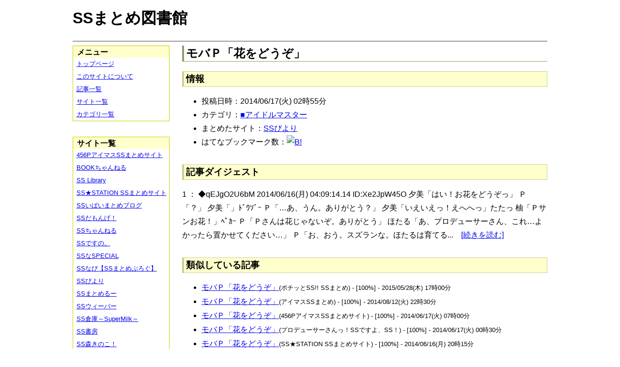

--- FILE ---
content_type: text/html; charset=UTF-8
request_url: https://ssmlib.x0.com/?m=a&id=http%3A%2F%2Fssbiyori.blog.fc2.com%2Fblog-entry-4573.html
body_size: 44837
content:
<!DOCTYPE HTML>
<html lang="ja">
<head>
<meta charset="utf-8">
<title>モバＰ「花をどうぞ」 - SSまとめ図書館</title>

<!-- IEでHTML5を使うための指定 -->
<!--[if lt IE 9]>
<script src="https://oss.maxcdn.com/html5shiv/3.7.2/html5shiv.min.js"></script>
<![endif]-->

<link rel="alternate" type="application/rss+xml" href="http://ssmlib.x0.com/?xml">

<link rel="stylesheet" href="normalize.css" type="text/css">
<link rel="stylesheet" href="default.css" type="text/css">



<script type="text/javascript">

  var _gaq = _gaq || [];
  _gaq.push(['_setAccount', 'UA-20797054-5']);
  _gaq.push(['_trackPageview']);

  (function() {
    var ga = document.createElement('script'); ga.type = 'text/javascript'; ga.async = true;
    ga.src = ('https:' == document.location.protocol ? 'https://ssl' : 'http://www') + '.google-analytics.com/ga.js';
    var s = document.getElementsByTagName('script')[0]; s.parentNode.insertBefore(ga, s);
  })();

</script>

</head>

<body>
<div id="page" data-role="page">

<!-- ヘッダ部 -->
<header data-role="header">

<div id="logo">
<h1>SSまとめ図書館</h1>
</div>

<div id="pagetop-ad">
<!-- i-mobile for PC client script -->
<script type="text/javascript">
	imobile_pid = "14744";
	imobile_asid = "112145";
	imobile_width = 468;
	imobile_height = 60;
</script>
<script type="text/javascript" src="http://spdeliver.i-mobile.co.jp/script/ads.js?20101001"></script>
</div>

</header>

<!-- メインコンテンツ -->
<article data-role="content">
<h2>モバＰ「花をどうぞ」</h2>

<section><h3>情報</h3><ul><li>投稿日時：2014/06/17(火) 02時55分</li><li>カテゴリ：<a href="./?m=l&amp;cf=%E2%96%A0%E3%82%A2%E3%82%A4%E3%83%89%E3%83%AB%E3%83%9E%E3%82%B9%E3%82%BF%E3%83%BC" title="■アイドルマスターの記事一覧" class="highlight">■アイドルマスター</a></li><li>まとめたサイト：<a href="./?m=l&amp;sf=SS%E3%81%B3%E3%82%88%E3%82%8A" title="SSびよりの記事一覧" class="highlight">SSびより</a></li><li>はてなブックマーク数：<a href="http://b.hatena.ne.jp/entry/http://ssbiyori.blog.fc2.com/blog-entry-4573.html"><img src="http://b.hatena.ne.jp/entry/image/large/http://ssbiyori.blog.fc2.com/blog-entry-4573.html" alt="B!" style="border:none;"></a></li></ul></section><section><h3>記事ダイジェスト</h3><p>1 ： ◆qEJgO2U6bM 2014/06/16(月) 04:09:14.14 ID:Xe2JpW45O


  夕美「はい！お花をどうぞっ」 



   Ｐ「？」    夕美「」ﾄﾞｳｿﾞｰ    Ｐ「…あ、うん。ありがとう？」    夕美「いえいえっ！えへへっ」たたっ    柚「Ｐサンお花！」ﾍﾟｶｰ 



   Ｐ「Ｐさんは花じゃないぞ。ありがとう」    ほたる「あ、プロデューサーさん、これ…よかったら置かせてください…」 



   Ｐ「お、おう。スズランな。ほたるは育てる...　<a href="http://ssbiyori.blog.fc2.com/blog-entry-4573.html" title="モバＰ「花をどうぞ」" target="_blank">[続きを読む]</a></p></section><section><h3>類似している記事</h3><ul><li><a href="./?m=a&amp;id=http%3A%2F%2Fpotittoss.blog.jp%2Farchives%2F1028842476.html" title="モバＰ「花をどうぞ」" class="highlight">モバＰ「花をどうぞ」</a><span style="font-size:smaller;">(ポチッとSS!! SSまとめ) - [100%] - 2015/05/28(木) 17時00分</span></li><li><a href="./?m=a&amp;id=http%3A%2F%2Fss-imas.blog.jp%2Farchives%2F11176051.html" title="モバＰ「花をどうぞ」" class="highlight">モバＰ「花をどうぞ」</a><span style="font-size:smaller;">(アイマスSSまとめ) - [100%] - 2014/08/12(火) 22時30分</span></li><li><a href="./?m=a&amp;id=http%3A%2F%2F456p.doorblog.jp%2Farchives%2F38684259.html" title="モバＰ「花をどうぞ」" class="highlight">モバＰ「花をどうぞ」</a><span style="font-size:smaller;">(456PアイマスSSまとめサイト) - [100%] - 2014/06/17(火) 07時00分</span></li><li><a href="./?m=a&amp;id=http%3A%2F%2Fssimas.blog.fc2.com%2Fblog-entry-3454.html" title="モバＰ「花をどうぞ」" class="highlight">モバＰ「花をどうぞ」</a><span style="font-size:smaller;">(プロデューサーさんっ！SSですよ、SS！) - [100%] - 2014/06/17(火) 00時30分</span></li><li><a href="./?m=a&amp;id=http%3A%2F%2Fss-station.2chblog.jp%2Farchives%2F39389844.html" title="モバＰ「花をどうぞ」" class="highlight">モバＰ「花をどうぞ」</a><span style="font-size:smaller;">(SS★STATION SSまとめサイト) - [100%] - 2014/06/16(月) 20時15分</span></li><li><a href="./?m=a&amp;id=http%3A%2F%2F142ch.blog90.fc2.com%2Fblog-entry-9298.html" title="モバＰ「花をどうぞ」" class="highlight">モバＰ「花をどうぞ」</a><span style="font-size:smaller;">(ひとよにちゃんねる) - [100%] - 2014/06/16(月) 17時00分</span></li><li><a href="./?m=a&amp;id=http%3A%2F%2Fs2-log.com%2Farchives%2F39387911.html" title="モバＰ「花をどうぞ」" class="highlight">モバＰ「花をどうぞ」</a><span style="font-size:smaller;">(えすえすログ) - [100%] - 2014/06/16(月) 12時05分</span></li><li><a href="./?m=a&amp;id=http%3A%2F%2Fssdesuno.blog.fc2.com%2Fblog-entry-2645.html" title="モバＰ「花をどうぞ」" class="highlight">モバＰ「花をどうぞ」</a><span style="font-size:smaller;">(SSですの。) - [100%] - 2014/06/16(月) 04時22分</span></li><li><a href="./?m=a&amp;id=http%3A%2F%2F456p.doorblog.jp%2Farchives%2F33955658.html" title="モバＰ「花言葉」" class="highlight">モバＰ「花言葉」</a><span style="font-size:smaller;">(456PアイマスSSまとめサイト) - [60%] - 2013/11/11(月) 17時00分</span></li><li><a href="./?m=a&amp;id=http%3A%2F%2Fs2-log.com%2Farchives%2F25718554.html" title="モバＰ「花言葉」" class="highlight">モバＰ「花言葉」</a><span style="font-size:smaller;">(えすえすログ) - [60%] - 2013/03/17(日) 22時09分</span></li><li><a href="./?m=a&amp;id=http%3A%2F%2Fssimas.blog.fc2.com%2Fblog-entry-1697.html" title="モバＰ「花言葉」" class="highlight">モバＰ「花言葉」</a><span style="font-size:smaller;">(プロデューサーさんっ！SSですよ、SS！) - [60%] - 2013/03/17(日) 13時12分</span></li><li><a href="./?m=a&amp;id=http%3A%2F%2Fpotittoss.blog.jp%2Farchives%2F1067186828.html" title="モバＰ「コタツをしまうぞ！」" class="highlight">モバＰ「コタツをしまうぞ！」</a><span style="font-size:smaller;">(ポチッとSS!! SSまとめ) - [57%] - 2017/08/23(水) 01時00分</span></li><li><a href="./?m=a&amp;id=http%3A%2F%2Fss-imas.blog.jp%2Farchives%2F39521470.html" title="モバＰ「コタツをしまうぞー」" class="highlight">モバＰ「コタツをしまうぞー」</a><span style="font-size:smaller;">(アイマスSSまとめ) - [57%] - 2015/08/11(火) 21時30分</span></li><li><a href="./?m=a&amp;id=http%3A%2F%2Fpotittoss.blog.jp%2Farchives%2F1025188959.html" title="モバＰ「コタツをしまうぞー」" class="highlight">モバＰ「コタツをしまうぞー」</a><span style="font-size:smaller;">(ポチッとSS!! SSまとめ) - [57%] - 2015/04/26(日) 12時00分</span></li><li><a href="./?m=a&amp;id=http%3A%2F%2F456p.doorblog.jp%2Farchives%2F43542061.html" title="モバＰ「コタツをしまうぞー」" class="highlight">モバＰ「コタツをしまうぞー」</a><span style="font-size:smaller;">(456PアイマスSSまとめサイト) - [57%] - 2015/04/09(木) 06時00分</span></li><li><a href="./?m=a&amp;id=http%3A%2F%2Fssimas.blog.fc2.com%2Fblog-entry-4595.html" title="モバＰ「コタツをしまうぞー」" class="highlight">モバＰ「コタツをしまうぞー」</a><span style="font-size:smaller;">(プロデューサーさんっ！SSですよ、SS！) - [57%] - 2015/04/09(木) 00時04分</span></li><li><a href="./?m=a&amp;id=http%3A%2F%2Fssbiyori.blog.fc2.com%2Fblog-entry-8070.html" title="モバＰ「コタツをしまうぞー」" class="highlight">モバＰ「コタツをしまうぞー」</a><span style="font-size:smaller;">(SSびより) - [57%] - 2015/04/08(水) 20時55分</span></li><li><a href="./?m=a&amp;id=http%3A%2F%2Fblog.livedoor.jp%2Fssramen%2Farchives%2F38159063.html" title="モバＰ「コタツをしまうぞ！」" class="highlight">モバＰ「コタツをしまうぞ！」</a><span style="font-size:smaller;">(VIPとSS) - [57%] - 2014/04/09(水) 08時00分</span></li><li><a href="./?m=a&amp;id=http%3A%2F%2Famnesiataizen.blog.fc2.com%2Fblog-entry-9514.html" title="モバＰ「みれうめ」" class="highlight">モバＰ「みれうめ」</a><span style="font-size:smaller;">(アムネジアｓｓまとめ速報) - [55%] - 2016/03/03(木) 12時00分</span></li><li><a href="./?m=a&amp;id=http%3A%2F%2Famnesiataizen.jp%2Fblog-entry-9514.html" title="モバＰ「みれうめ」" class="highlight">モバＰ「みれうめ」</a><span style="font-size:smaller;">(アムネジアｓｓまとめ速報) - [55%] - 2016/03/03(木) 12時00分</span></li><li><a href="./?m=a&amp;id=http%3A%2F%2Fss-imas.blog.jp%2Farchives%2F39278582.html" title="モバＰ「みれうめ」" class="highlight">モバＰ「みれうめ」</a><span style="font-size:smaller;">(アイマスSSまとめ) - [55%] - 2015/08/10(月) 16時30分</span></li><li><a href="./?m=a&amp;id=http%3A%2F%2Fpotittoss.blog.jp%2Farchives%2F1023921506.html" title="モバＰ「みれうめ」" class="highlight">モバＰ「みれうめ」</a><span style="font-size:smaller;">(ポチッとSS!! SSまとめ) - [55%] - 2015/04/15(水) 07時00分</span></li><li><a href="./?m=a&amp;id=http%3A%2F%2Fblog.livedoor.jp%2Fssramen%2Farchives%2F44029058.html" title="モバＰ「みれうめ」" class="highlight">モバＰ「みれうめ」</a><span style="font-size:smaller;">(VIPとSS) - [55%] - 2015/03/30(月) 18時00分</span></li><li><a href="./?m=a&amp;id=http%3A%2F%2F142ch.blog90.fc2.com%2Fblog-entry-13620.html" title="モバＰ「みれうめ」" class="highlight">モバＰ「みれうめ」</a><span style="font-size:smaller;">(ひとよにちゃんねる) - [55%] - 2015/03/30(月) 16時02分</span></li><li><a href="./?m=a&amp;id=http%3A%2F%2Fssimas.blog.fc2.com%2Fblog-entry-4540.html" title="モバＰ「みれうめ」" class="highlight">モバＰ「みれうめ」</a><span style="font-size:smaller;">(プロデューサーさんっ！SSですよ、SS！) - [55%] - 2015/03/29(日) 18時00分</span></li><li><a href="./?m=a&amp;id=http%3A%2F%2Fssbiyori.blog.fc2.com%2Fblog-entry-7936.html" title="モバＰ「みれうめ」" class="highlight">モバＰ「みれうめ」</a><span style="font-size:smaller;">(SSびより) - [55%] - 2015/03/29(日) 11時55分</span></li><li><a href="./?m=a&amp;id=http%3A%2F%2Fmorikinoko.com%2Farchives%2F52021903.html" title="モバＰ「みれうめ」" class="highlight">モバＰ「みれうめ」</a><span style="font-size:smaller;">(SS森きのこ！) - [55%] - 2015/03/29(日) 00時20分</span></li><li><a href="./?m=a&amp;id=http%3A%2F%2Fssdesuno.blog.fc2.com%2Fblog-entry-19210.html" title="モバＰ「みれうめ」" class="highlight">モバＰ「みれうめ」</a><span style="font-size:smaller;">(SSですの。) - [55%] - 2015/03/28(土) 23時59分</span></li><li><a href="./?m=a&amp;id=http%3A%2F%2Fsssokuhou.com%2Farchives%2F9014938.html" title="モバＰ「前職、ＯＬ」" class="highlight">モバＰ「前職、ＯＬ」</a><span style="font-size:smaller;">(SS速報) - [50%] - 2018/01/14(日) 01時16分</span></li><li><a href="./?m=a&amp;id=http%3A%2F%2Fmorikinoko.com%2Farchives%2F52100344.html" title="モバＰ「前職、ＯＬ」" class="highlight">モバＰ「前職、ＯＬ」</a><span style="font-size:smaller;">(SS森きのこ！) - [50%] - 2018/01/08(月) 19時00分</span></li><li><a href="./?m=a&amp;id=http%3A%2F%2Fssbiyori.blog.fc2.com%2Fblog-entry-21539.html" title="モバＰ「前職、ＯＬ」" class="highlight">モバＰ「前職、ＯＬ」</a><span style="font-size:smaller;">(SSびより) - [50%] - 2018/01/08(月) 00時25分</span></li><li><a href="./?m=a&amp;id=http%3A%2F%2Fpotittoss.blog.jp%2Farchives%2F1069219789.html" title="モバＰ「前職、ＯＬ」" class="highlight">モバＰ「前職、ＯＬ」</a><span style="font-size:smaller;">(ポチッとSS!! SSまとめ) - [50%] - 2018/01/08(月) 00時00分</span></li><li><a href="./?m=a&amp;id=http%3A%2F%2Fblog.livedoor.jp%2Fh616r825%2Farchives%2F51201880.html" title="モバＰ「畜生ユッキ」" class="highlight">モバＰ「畜生ユッキ」</a><span style="font-size:smaller;">(えすえすゲー速報) - [50%] - 2017/12/08(金) 15時00分</span></li><li><a href="./?m=a&amp;id=http%3A%2F%2Fss-navi.com%2Fblog-entry-9604.html" title="モバP「花より瞳子」" class="highlight">モバP「花より瞳子」</a><span style="font-size:smaller;">(SSなび【SSまとめぶろぐ】) - [50%] - 2017/12/06(水) 14時35分</span></li><li><a href="./?m=a&amp;id=http%3A%2F%2Fblog.livedoor.jp%2Fh616r825%2Farchives%2F40500987.html" title="モバＰ「何だって？」" class="highlight">モバＰ「何だって？」</a><span style="font-size:smaller;">(えすえすゲー速報) - [50%] - 2017/11/27(月) 16時30分</span></li><li><a href="./?m=a&amp;id=http%3A%2F%2Fss-navi.com%2Fblog-entry-9543.html" title="モバＰ「コミュ不足」" class="highlight">モバＰ「コミュ不足」</a><span style="font-size:smaller;">(SSなび【SSまとめぶろぐ】) - [50%] - 2017/11/26(日) 22時00分</span></li><li><a href="./?m=a&amp;id=http%3A%2F%2Famnesiataizen.blog.fc2.com%2Fblog-entry-17713.html" title="モバＰ「芳乃の抱擁」" class="highlight">モバＰ「芳乃の抱擁」</a><span style="font-size:smaller;">(アムネジアｓｓまとめ速報) - [50%] - 2017/11/25(土) 06時00分</span></li><li><a href="./?m=a&amp;id=http%3A%2F%2Fblog.livedoor.jp%2Fh616r825%2Farchives%2F40244440.html" title="モバＰ「形勢逆転？」" class="highlight">モバＰ「形勢逆転？」</a><span style="font-size:smaller;">(えすえすゲー速報) - [50%] - 2017/11/18(土) 13時30分</span></li><li><a href="./?m=a&amp;id=http%3A%2F%2Fpotittoss.blog.jp%2Farchives%2F1068323969.html" title="モバＰ「北へ還れ！」" class="highlight">モバＰ「北へ還れ！」</a><span style="font-size:smaller;">(ポチッとSS!! SSまとめ) - [50%] - 2017/11/17(金) 00時00分</span></li><li><a href="./?m=a&amp;id=http%3A%2F%2Fblog.livedoor.jp%2Fh616r825%2Farchives%2F40173467.html" title="モバＰ「斜めの閃き」" class="highlight">モバＰ「斜めの閃き」</a><span style="font-size:smaller;">(えすえすゲー速報) - [50%] - 2017/11/15(水) 20時30分</span></li><li><a href="./?m=a&amp;id=http%3A%2F%2Fblog.livedoor.jp%2Fh616r825%2Farchives%2F51079621.html" title="モバＰ「代打の神様」" class="highlight">モバＰ「代打の神様」</a><span style="font-size:smaller;">(えすえすゲー速報) - [50%] - 2017/11/15(水) 19時00分</span></li><li><a href="./?m=a&amp;id=http%3A%2F%2Fssflash.net%2Farchives%2F1984362.html" title="モバＰ「恋文の秘術」" class="highlight">モバＰ「恋文の秘術」</a><span style="font-size:smaller;">(SSちゃんねる) - [50%] - 2017/11/10(金) 00時13分</span></li><li><a href="./?m=a&amp;id=http%3A%2F%2Fblog.livedoor.jp%2Fh616r825%2Farchives%2F39959922.html" title="モバＰ「流れる黒髪」" class="highlight">モバＰ「流れる黒髪」</a><span style="font-size:smaller;">(えすえすゲー速報) - [50%] - 2017/11/07(火) 16時30分</span></li><li><a href="./?m=a&amp;id=http%3A%2F%2Fss-navi.com%2Fblog-entry-9418.html" title="モバＰ「三葉占い？」" class="highlight">モバＰ「三葉占い？」</a><span style="font-size:smaller;">(SSなび【SSまとめぶろぐ】) - [50%] - 2017/11/01(水) 15時22分</span></li><li><a href="./?m=a&amp;id=http%3A%2F%2Fhorahorazoon.blog134.fc2.com%2Fblog-entry-12321.html" title="モバＰ「酸っぱいぶどう」" class="highlight">モバＰ「酸っぱいぶどう」</a><span style="font-size:smaller;">(ホライゾーン) - [50%] - 2017/10/28(土) 21時01分</span></li><li><a href="./?m=a&amp;id=http%3A%2F%2Fhorahorazoon.blog134.fc2.com%2Fblog-entry-12299.html" title="モバＰ「檸檬の薫り」" class="highlight">モバＰ「檸檬の薫り」</a><span style="font-size:smaller;">(ホライゾーン) - [50%] - 2017/10/25(水) 12時01分</span></li><li><a href="./?m=a&amp;id=http%3A%2F%2F142ch.blog90.fc2.com%2Fblog-entry-28179.html" title="モバＰ「酸っぱいぶどう」" class="highlight">モバＰ「酸っぱいぶどう」</a><span style="font-size:smaller;">(ひとよにちゃんねる) - [50%] - 2017/10/21(土) 04時25分</span></li><li><a href="./?m=a&amp;id=http%3A%2F%2Fblog.livedoor.jp%2Fh616r825%2Farchives%2F50918614.html" title="モバＰ「酸っぱいぶどう」" class="highlight">モバＰ「酸っぱいぶどう」</a><span style="font-size:smaller;">(えすえすゲー速報) - [50%] - 2017/10/15(日) 20時01分</span></li><li><a href="./?m=a&amp;id=http%3A%2F%2Fpotittoss.blog.jp%2Farchives%2F1068006550.html" title="モバＰ「酸っぱいぶどう」" class="highlight">モバＰ「酸っぱいぶどう」</a><span style="font-size:smaller;">(ポチッとSS!! SSまとめ) - [50%] - 2017/10/15(日) 18時00分</span></li><li><a href="./?m=a&amp;id=http%3A%2F%2Fmorikinoko.com%2Farchives%2F52095139.html" title="モバＰ「酸っぱいぶどう」" class="highlight">モバＰ「酸っぱいぶどう」</a><span style="font-size:smaller;">(SS森きのこ！) - [50%] - 2017/10/15(日) 17時25分</span></li><li><a href="./?m=a&amp;id=http%3A%2F%2Fssbiyori.blog.fc2.com%2Fblog-entry-20356.html" title="モバＰ「酸っぱいぶどう」" class="highlight">モバＰ「酸っぱいぶどう」</a><span style="font-size:smaller;">(SSびより) - [50%] - 2017/10/15(日) 16時55分</span></li><li><a href="./?m=a&amp;id=http%3A%2F%2Fssdesuno.blog.fc2.com%2Fblog-entry-38051.html" title="モバＰ「酸っぱいぶどう」" class="highlight">モバＰ「酸っぱいぶどう」</a><span style="font-size:smaller;">(SSですの。) - [50%] - 2017/10/15(日) 16時43分</span></li><li><a href="./?m=a&amp;id=http%3A%2F%2F142ch.blog90.fc2.com%2Fblog-entry-28172.html" title="モバＰ「檸檬の薫り」" class="highlight">モバＰ「檸檬の薫り」</a><span style="font-size:smaller;">(ひとよにちゃんねる) - [50%] - 2017/10/14(土) 04時02分</span></li><li><a href="./?m=a&amp;id=http%3A%2F%2Fssbiyori.blog.fc2.com%2Fblog-entry-20314.html" title="モバＰ「檸檬の薫り」" class="highlight">モバＰ「檸檬の薫り」</a><span style="font-size:smaller;">(SSびより) - [50%] - 2017/10/12(木) 16時55分</span></li><li><a href="./?m=a&amp;id=http%3A%2F%2Fss-station.2chblog.jp%2Farchives%2F52239268.html" title="モバＰ「檸檬の薫り」" class="highlight">モバＰ「檸檬の薫り」</a><span style="font-size:smaller;">(SS★STATION SSまとめサイト) - [50%] - 2017/10/12(木) 13時00分</span></li><li><a href="./?m=a&amp;id=http%3A%2F%2Fmorikinoko.com%2Farchives%2F52094897.html" title="モバＰ「檸檬の薫り」" class="highlight">モバＰ「檸檬の薫り」</a><span style="font-size:smaller;">(SS森きのこ！) - [50%] - 2017/10/12(木) 02時30分</span></li><li><a href="./?m=a&amp;id=http%3A%2F%2Fssdesuno.blog.fc2.com%2Fblog-entry-37952.html" title="モバＰ「檸檬の薫り」" class="highlight">モバＰ「檸檬の薫り」</a><span style="font-size:smaller;">(SSですの。) - [50%] - 2017/10/12(木) 00時05分</span></li><li><a href="./?m=a&amp;id=http%3A%2F%2Fpotittoss.blog.jp%2Farchives%2F1067948200.html" title="モバＰ「檸檬の薫り」" class="highlight">モバＰ「檸檬の薫り」</a><span style="font-size:smaller;">(ポチッとSS!! SSまとめ) - [50%] - 2017/10/12(木) 00時00分</span></li><li><a href="./?m=a&amp;id=http%3A%2F%2Fblog.livedoor.jp%2Fh616r825%2Farchives%2F50898269.html" title="モバＰ「檸檬の薫り」" class="highlight">モバＰ「檸檬の薫り」</a><span style="font-size:smaller;">(えすえすゲー速報) - [50%] - 2017/10/11(水) 23時44分</span></li><li><a href="./?m=a&amp;id=http%3A%2F%2Fblog.livedoor.jp%2Fh616r825%2Farchives%2F38921384.html" title="モバＰ「礼さんだー」" class="highlight">モバＰ「礼さんだー」</a><span style="font-size:smaller;">(えすえすゲー速報) - [50%] - 2017/09/27(水) 22時30分</span></li><li><a href="./?m=a&amp;id=http%3A%2F%2Fhorahorazoon.blog134.fc2.com%2Fblog-entry-12148.html" title="モバＰ「芳乃の抱擁」" class="highlight">モバＰ「芳乃の抱擁」</a><span style="font-size:smaller;">(ホライゾーン) - [50%] - 2017/09/27(水) 07時01分</span></li><li><a href="./?m=a&amp;id=http%3A%2F%2Fblog.livedoor.jp%2Fh616r825%2Farchives%2F50788882.html" title="モバＰ「伸びゆく姿」" class="highlight">モバＰ「伸びゆく姿」</a><span style="font-size:smaller;">(えすえすゲー速報) - [50%] - 2017/09/23(土) 17時00分</span></li><li><a href="./?m=a&amp;id=http%3A%2F%2Fs2-log.com%2Farchives%2F52098912.html" title="モバＰ「芳乃の抱擁」" class="highlight">モバＰ「芳乃の抱擁」</a><span style="font-size:smaller;">(えすえすログ) - [50%] - 2017/09/19(火) 18時00分</span></li><li><a href="./?m=a&amp;id=http%3A%2F%2Fpotittoss.blog.jp%2Farchives%2F1067586022.html" title="モバＰ「芳乃の抱擁」" class="highlight">モバＰ「芳乃の抱擁」</a><span style="font-size:smaller;">(ポチッとSS!! SSまとめ) - [50%] - 2017/09/19(火) 15時00分</span></li><li><a href="./?m=a&amp;id=http%3A%2F%2Famnesiataizen.blog.fc2.com%2Fblog-entry-16726.html" title="モバＰ「立年の大砲」" class="highlight">モバＰ「立年の大砲」</a><span style="font-size:smaller;">(アムネジアｓｓまとめ速報) - [50%] - 2017/09/08(金) 09時00分</span></li><li><a href="./?m=a&amp;id=http%3A%2F%2Fssbiyori.blog.fc2.com%2Fblog-entry-19801.html" title="モバＰ「立年の大砲」" class="highlight">モバＰ「立年の大砲」</a><span style="font-size:smaller;">(SSびより) - [50%] - 2017/09/03(日) 20時55分</span></li><li><a href="./?m=a&amp;id=http%3A%2F%2Fblog.livedoor.jp%2Fh616r825%2Farchives%2F50681533.html" title="モバＰ「立年の大砲」" class="highlight">モバＰ「立年の大砲」</a><span style="font-size:smaller;">(えすえすゲー速報) - [50%] - 2017/09/03(日) 19時49分</span></li><li><a href="./?m=a&amp;id=http%3A%2F%2Fpotittoss.blog.jp%2Farchives%2F1067322401.html" title="モバＰ「立年の大砲」" class="highlight">モバＰ「立年の大砲」</a><span style="font-size:smaller;">(ポチッとSS!! SSまとめ) - [50%] - 2017/09/03(日) 18時00分</span></li><li><a href="./?m=a&amp;id=http%3A%2F%2Fmorikinoko.com%2Farchives%2F52092533.html" title="モバＰ「立年の大砲」" class="highlight">モバＰ「立年の大砲」</a><span style="font-size:smaller;">(SS森きのこ！) - [50%] - 2017/09/03(日) 17時40分</span></li><li><a href="./?m=a&amp;id=http%3A%2F%2Fss-navi.com%2Fblog-entry-8806.html" title="モバＰ「才能の定義」" class="highlight">モバＰ「才能の定義」</a><span style="font-size:smaller;">(SSなび【SSまとめぶろぐ】) - [50%] - 2017/08/02(水) 21時00分</span></li><li><a href="./?m=a&amp;id=http%3A%2F%2Fblog.livedoor.jp%2Fh616r825%2Farchives%2F37664135.html" title="モバＰ「アイの本質」" class="highlight">モバＰ「アイの本質」</a><span style="font-size:smaller;">(えすえすゲー速報) - [50%] - 2017/07/09(日) 14時00分</span></li><li><a href="./?m=a&amp;id=http%3A%2F%2Famnesiataizen.blog.fc2.com%2Fblog-entry-15409.html" title="モバＰ「恋文の秘術」" class="highlight">モバＰ「恋文の秘術」</a><span style="font-size:smaller;">(アムネジアｓｓまとめ速報) - [50%] - 2017/05/27(土) 21時00分</span></li><li><a href="./?m=a&amp;id=http%3A%2F%2Famnesiataizen.jp%2Fblog-entry-15409.html" title="モバＰ「恋文の秘術」" class="highlight">モバＰ「恋文の秘術」</a><span style="font-size:smaller;">(アムネジアｓｓまとめ速報) - [50%] - 2017/05/27(土) 21時00分</span></li><li><a href="./?m=a&amp;id=http%3A%2F%2Fpotittoss.blog.jp%2Farchives%2F1066022169.html" title="モバＰ「え、なべ？」" class="highlight">モバＰ「え、なべ？」</a><span style="font-size:smaller;">(ポチッとSS!! SSまとめ) - [50%] - 2017/05/27(土) 18時00分</span></li><li><a href="./?m=a&amp;id=http%3A%2F%2Fpotittoss.blog.jp%2Farchives%2F1066021937.html" title="モバＰ「フツウの冬」" class="highlight">モバＰ「フツウの冬」</a><span style="font-size:smaller;">(ポチッとSS!! SSまとめ) - [50%] - 2017/05/27(土) 17時00分</span></li><li><a href="./?m=a&amp;id=http%3A%2F%2Fpotittoss.blog.jp%2Farchives%2F1066007331.html" title="モバＰ「フツウの秋」" class="highlight">モバＰ「フツウの秋」</a><span style="font-size:smaller;">(ポチッとSS!! SSまとめ) - [50%] - 2017/05/25(木) 07時00分</span></li><li><a href="./?m=a&amp;id=http%3A%2F%2Fpotittoss.blog.jp%2Farchives%2F1065892031.html" title="モバＰ「普通の日常」" class="highlight">モバＰ「普通の日常」</a><span style="font-size:smaller;">(ポチッとSS!! SSまとめ) - [50%] - 2017/05/18(木) 13時00分</span></li><li><a href="./?m=a&amp;id=http%3A%2F%2Fblog.livedoor.jp%2Fh616r825%2Farchives%2F49853609.html" title="モバＰ「え、なべ？」" class="highlight">モバＰ「え、なべ？」</a><span style="font-size:smaller;">(えすえすゲー速報) - [50%] - 2017/04/14(金) 17時00分</span></li><li><a href="./?m=a&amp;id=http%3A%2F%2Famnesiataizen.blog.fc2.com%2Fblog-entry-14718.html" title="モバＰ「三葉占い？」" class="highlight">モバＰ「三葉占い？」</a><span style="font-size:smaller;">(アムネジアｓｓまとめ速報) - [50%] - 2017/04/06(木) 06時00分</span></li><li><a href="./?m=a&amp;id=http%3A%2F%2Famnesiataizen.jp%2Fblog-entry-14718.html" title="モバＰ「三葉占い？」" class="highlight">モバＰ「三葉占い？」</a><span style="font-size:smaller;">(アムネジアｓｓまとめ速報) - [50%] - 2017/04/06(木) 06時00分</span></li><li><a href="./?m=a&amp;id=http%3A%2F%2Fhorahorazoon.blog134.fc2.com%2Fblog-entry-11037.html" title="モバＰ「恋文の秘術」" class="highlight">モバＰ「恋文の秘術」</a><span style="font-size:smaller;">(ホライゾーン) - [50%] - 2017/04/05(水) 22時01分</span></li><li><a href="./?m=a&amp;id=http%3A%2F%2Fblog.livedoor.jp%2Fh616r825%2Farchives%2F49773184.html" title="モバＰ「フツウの冬」" class="highlight">モバＰ「フツウの冬」</a><span style="font-size:smaller;">(えすえすゲー速報) - [50%] - 2017/04/01(土) 23時00分</span></li><li><a href="./?m=a&amp;id=http%3A%2F%2F142ch.blog90.fc2.com%2Fblog-entry-26435.html" title="モバＰ「恋文の秘術」" class="highlight">モバＰ「恋文の秘術」</a><span style="font-size:smaller;">(ひとよにちゃんねる) - [50%] - 2017/03/25(土) 08時02分</span></li><li><a href="./?m=a&amp;id=http%3A%2F%2Fssbiyori.blog.fc2.com%2Fblog-entry-17457.html" title="モバＰ「恋文の秘術」" class="highlight">モバＰ「恋文の秘術」</a><span style="font-size:smaller;">(SSびより) - [50%] - 2017/03/22(水) 02時55分</span></li><li><a href="./?m=a&amp;id=http%3A%2F%2Fmorikinoko.com%2Farchives%2F52080651.html" title="モバＰ「恋文の秘術」" class="highlight">モバＰ「恋文の秘術」</a><span style="font-size:smaller;">(SS森きのこ！) - [50%] - 2017/03/22(水) 00時30分</span></li><li><a href="./?m=a&amp;id=http%3A%2F%2Fpotittoss.blog.jp%2Farchives%2F1065041836.html" title="モバＰ「恋文の秘術」" class="highlight">モバＰ「恋文の秘術」</a><span style="font-size:smaller;">(ポチッとSS!! SSまとめ) - [50%] - 2017/03/22(水) 00時00分</span></li><li><a href="./?m=a&amp;id=http%3A%2F%2Fblog.livedoor.jp%2Fh616r825%2Farchives%2F49705867.html" title="モバＰ「恋文の秘術」" class="highlight">モバＰ「恋文の秘術」</a><span style="font-size:smaller;">(えすえすゲー速報) - [50%] - 2017/03/21(火) 23時17分</span></li><li><a href="./?m=a&amp;id=http%3A%2F%2Fssdesuno.blog.fc2.com%2Fblog-entry-33927.html" title="モバＰ「恋文の秘術」" class="highlight">モバＰ「恋文の秘術」</a><span style="font-size:smaller;">(SSですの。) - [50%] - 2017/03/21(火) 22時22分</span></li><li><a href="./?m=a&amp;id=http%3A%2F%2Fssflash.net%2Farchives%2F1959715.html" title="モバＰ「三葉占い？」" class="highlight">モバＰ「三葉占い？」</a><span style="font-size:smaller;">(SSちゃんねる) - [50%] - 2017/02/28(火) 15時11分</span></li><li><a href="./?m=a&amp;id=http%3A%2F%2Fhorahorazoon.blog134.fc2.com%2Fblog-entry-10710.html" title="モバＰ「三葉占い？」" class="highlight">モバＰ「三葉占い？」</a><span style="font-size:smaller;">(ホライゾーン) - [50%] - 2017/02/17(金) 12時01分</span></li><li><a href="./?m=a&amp;id=http%3A%2F%2F142ch.blog90.fc2.com%2Fblog-entry-26060.html" title="モバＰ「三葉占い？」" class="highlight">モバＰ「三葉占い？」</a><span style="font-size:smaller;">(ひとよにちゃんねる) - [50%] - 2017/02/06(月) 00時02分</span></li><li><a href="./?m=a&amp;id=http%3A%2F%2Fssbiyori.blog.fc2.com%2Fblog-entry-16838.html" title="モバＰ「三葉占い？」" class="highlight">モバＰ「三葉占い？」</a><span style="font-size:smaller;">(SSびより) - [50%] - 2017/02/05(日) 20時55分</span></li><li><a href="./?m=a&amp;id=http%3A%2F%2Fblog.livedoor.jp%2Fh616r825%2Farchives%2F49421349.html" title="モバＰ「三葉占い？」" class="highlight">モバＰ「三葉占い？」</a><span style="font-size:smaller;">(えすえすゲー速報) - [50%] - 2017/02/05(日) 01時25分</span></li><li><a href="./?m=a&amp;id=http%3A%2F%2Fmorikinoko.com%2Farchives%2F52077412.html" title="モバＰ「三葉占い？」" class="highlight">モバＰ「三葉占い？」</a><span style="font-size:smaller;">(SS森きのこ！) - [50%] - 2017/02/05(日) 01時05分</span></li><li><a href="./?m=a&amp;id=http%3A%2F%2Fpotittoss.blog.jp%2Farchives%2F1064159122.html" title="モバＰ「三葉占い？」" class="highlight">モバＰ「三葉占い？」</a><span style="font-size:smaller;">(ポチッとSS!! SSまとめ) - [50%] - 2017/02/05(日) 01時00分</span></li><li><a href="./?m=a&amp;id=http%3A%2F%2Fssdesuno.blog.fc2.com%2Fblog-entry-33310.html" title="モバＰ「三葉占い？」" class="highlight">モバＰ「三葉占い？」</a><span style="font-size:smaller;">(SSですの。) - [50%] - 2017/02/05(日) 00時34分</span></li><li><a href="./?m=a&amp;id=http%3A%2F%2Fssflash.net%2Farchives%2F1955161.html" title="モバＰ「ひゃくはち」" class="highlight">モバＰ「ひゃくはち」</a><span style="font-size:smaller;">(SSちゃんねる) - [50%] - 2017/01/18(水) 20時11分</span></li><li><a href="./?m=a&amp;id=http%3A%2F%2Fblog.livedoor.jp%2Fh616r825%2Farchives%2F49284551.html" title="モバＰ「占いの比重」" class="highlight">モバＰ「占いの比重」</a><span style="font-size:smaller;">(えすえすゲー速報) - [50%] - 2017/01/15(日) 19時00分</span></li><li><a href="./?m=a&amp;id=http%3A%2F%2Fssbiyori.blog.fc2.com%2Fblog-entry-16120.html" title="モバＰ「建前の衝立」" class="highlight">モバＰ「建前の衝立」</a><span style="font-size:smaller;">(SSびより) - [50%] - 2016/12/15(木) 11時55分</span></li><li><a href="./?m=a&amp;id=http%3A%2F%2Fpotittoss.blog.jp%2Farchives%2F1063062462.html" title="モバＰ「建前の衝立」" class="highlight">モバＰ「建前の衝立」</a><span style="font-size:smaller;">(ポチッとSS!! SSまとめ) - [50%] - 2016/12/14(水) 02時00分</span></li></ul></section>
<div class="article-ad">
<!-- i-mobile for PC client script -->
<script type="text/javascript">
    imobile_pid = "14744"; 
    imobile_asid = "183262"; 
    imobile_width = 300; 
    imobile_height = 250;
</script>
<script type="text/javascript" src="http://spdeliver.i-mobile.co.jp/script/ads.js?20101001"></script>
</div>
<div class="article-ad">
<!-- i-mobile for PC client script -->
<script type="text/javascript">
    imobile_pid = "14744"; 
    imobile_asid = "183262"; 
    imobile_width = 300; 
    imobile_height = 250;
</script>
<script type="text/javascript" src="http://spdeliver.i-mobile.co.jp/script/ads.js?20101001"></script>
</div>

</article>

<aside data-role="content">

<section>
<h1>メニュー</h1>
<ul class="linklist" data-role="listview">
	<li><a href="." title="トップページ">トップページ</a></li>
	<li><a href="./?m=i" title="このサイトについて">このサイトについて</a></li>
	<li><a href="./?m=l" title="記事一覧">記事一覧</a></li>
	<li><a href="./?m=s" title="サイト一覧">サイト一覧</a></li>
	<li><a href="./?m=c" title="カテゴリ一覧">カテゴリ一覧</a></li>
</ul>
</section>

<section>
<h1>サイト一覧</h1>
<ul class="linklist" data-role="listview">
<li><a href="./?m=l&amp;sf=456P%E3%82%A2%E3%82%A4%E3%83%9E%E3%82%B9SS%E3%81%BE%E3%81%A8%E3%82%81%E3%82%B5%E3%82%A4%E3%83%88" title="456PアイマスSSまとめサイトの記事一覧" class="highlight">456PアイマスSSまとめサイト</a></li><li><a href="./?m=l&amp;sf=BOOK%E3%81%A1%E3%82%83%E3%82%93%E3%81%AD%E3%82%8B" title="BOOKちゃんねるの記事一覧" class="highlight">BOOKちゃんねる</a></li><li><a href="./?m=l&amp;sf=SS+Library" title="SS Libraryの記事一覧" class="highlight">SS Library</a></li><li><a href="./?m=l&amp;sf=SS%E2%98%85STATION+SS%E3%81%BE%E3%81%A8%E3%82%81%E3%82%B5%E3%82%A4%E3%83%88" title="SS★STATION SSまとめサイトの記事一覧" class="highlight">SS★STATION SSまとめサイト</a></li><li><a href="./?m=l&amp;sf=SS%E3%81%84%E3%81%B1%E3%81%84%E3%81%BE%E3%81%A8%E3%82%81%E3%83%96%E3%83%AD%E3%82%B0" title="SSいぱいまとめブログの記事一覧" class="highlight">SSいぱいまとめブログ</a></li><li><a href="./?m=l&amp;sf=SS%E3%81%A0%E3%82%82%E3%82%93%E3%81%92%EF%BC%81" title="SSだもんげ！の記事一覧" class="highlight">SSだもんげ！</a></li><li><a href="./?m=l&amp;sf=SS%E3%81%A1%E3%82%83%E3%82%93%E3%81%AD%E3%82%8B" title="SSちゃんねるの記事一覧" class="highlight">SSちゃんねる</a></li><li><a href="./?m=l&amp;sf=SS%E3%81%A7%E3%81%99%E3%81%AE%E3%80%82" title="SSですの。の記事一覧" class="highlight">SSですの。</a></li><li><a href="./?m=l&amp;sf=SS%E3%81%AASPECIAL" title="SSなSPECIALの記事一覧" class="highlight">SSなSPECIAL</a></li><li><a href="./?m=l&amp;sf=SS%E3%81%AA%E3%81%B3%E3%80%90SS%E3%81%BE%E3%81%A8%E3%82%81%E3%81%B6%E3%82%8D%E3%81%90%E3%80%91" title="SSなび【SSまとめぶろぐ】の記事一覧" class="highlight">SSなび【SSまとめぶろぐ】</a></li><li><a href="./?m=l&amp;sf=SS%E3%81%B3%E3%82%88%E3%82%8A" title="SSびよりの記事一覧" class="highlight">SSびより</a></li><li><a href="./?m=l&amp;sf=SS%E3%81%BE%E3%81%A8%E3%82%81%E3%82%8B%E3%83%BC" title="SSまとめるーの記事一覧" class="highlight">SSまとめるー</a></li><li><a href="./?m=l&amp;sf=SS%E3%82%A6%E3%82%A3%E3%83%BC%E3%83%90%E3%83%BC" title="SSウィーバーの記事一覧" class="highlight">SSウィーバー</a></li><li><a href="./?m=l&amp;sf=SS%E5%80%89%E5%BA%AB%EF%BD%9ESuperMilk%EF%BD%9E" title="SS倉庫～SuperMilk～の記事一覧" class="highlight">SS倉庫～SuperMilk～</a></li><li><a href="./?m=l&amp;sf=SS%E6%9B%B8%E6%88%BF" title="SS書房の記事一覧" class="highlight">SS書房</a></li><li><a href="./?m=l&amp;sf=SS%E6%A3%AE%E3%81%8D%E3%81%AE%E3%81%93%EF%BC%81" title="SS森きのこ！の記事一覧" class="highlight">SS森きのこ！</a></li><li><a href="./?m=l&amp;sf=SS%E6%B7%B1%E5%A4%9CVIP%E5%AE%8C%E7%B5%90%E3%82%B9%E3%83%AC%E3%81%BE%E3%81%A8%E3%82%81%E4%BF%9D%E7%AE%A1%E5%BA%AB" title="SS深夜VIP完結スレまとめ保管庫の記事一覧" class="highlight">SS深夜VIP完結スレまとめ保管庫</a></li><li><a href="./?m=l&amp;sf=SS%E9%80%9F%E5%A0%B1" title="SS速報の記事一覧" class="highlight">SS速報</a></li><li><a href="./?m=l&amp;sf=VIP%E3%81%A8SS" title="VIPとSSの記事一覧" class="highlight">VIPとSS</a></li><li><a href="./?m=l&amp;sf=VIP%E3%81%AESS" title="VIPのSSの記事一覧" class="highlight">VIPのSS</a></li><li><a href="./?m=l&amp;sf=%E3%80%90SS%E5%AE%9D%E5%BA%AB%E3%80%91%E3%81%BF%E3%82%93%E3%81%AA%E3%81%AE%E6%9A%87%E3%81%A4%E3%81%B6%E3%81%97" title="【SS宝庫】みんなの暇つぶしの記事一覧" class="highlight">【SS宝庫】みんなの暇つぶし</a></li><li><a href="./?m=l&amp;sf=%E3%80%90%E7%A6%81%E6%9B%B8%E7%9B%AE%E9%8C%B2%E3%80%91%E3%80%8C%E3%81%A8%E3%81%82%E3%82%8B%E3%82%B7%E3%83%AA%E3%83%BC%E3%82%BASS%E7%B7%8F%E5%90%88%E3%82%B9%E3%83%AC%E3%81%BE%E3%81%A8%E3%82%81%E3%80%8D%E3%80%90%E8%B6%85%E9%9B%BB%E7%A3%81%E7%A0%B2%E3%80%91" title="【禁書目録】「とあるシリーズSS総合スレまとめ」【超電磁砲】の記事一覧" class="highlight">【禁書目録】「とあるシリーズSS総合スレまとめ」【超電磁砲】</a></li><li><a href="./?m=l&amp;sf=%E3%81%82%E3%82%84%E3%82%81%E9%80%9F%E5%A0%B1" title="あやめ速報の記事一覧" class="highlight">あやめ速報</a></li><li><a href="./?m=l&amp;sf=%E3%81%82%E3%82%93%E3%81%8B%E3%81%91%E9%80%9F%E5%A0%B1" title="あんかけ速報の記事一覧" class="highlight">あんかけ速報</a></li><li><a href="./?m=l&amp;sf=%E3%81%88%E3%81%99%E3%81%88%E3%81%99Mode" title="えすえすModeの記事一覧" class="highlight">えすえすMode</a></li><li><a href="./?m=l&amp;sf=%E3%81%88%E3%81%99%E3%81%88%E3%81%99%E3%82%B2%E3%83%BC%E9%80%9F%E5%A0%B1" title="えすえすゲー速報の記事一覧" class="highlight">えすえすゲー速報</a></li><li><a href="./?m=l&amp;sf=%E3%81%88%E3%81%99%E3%81%88%E3%81%99%E3%83%AD%E3%82%B0" title="えすえすログの記事一覧" class="highlight">えすえすログ</a></li><li><a href="./?m=l&amp;sf=%E3%81%91%E3%81%84%E3%81%8A%E3%82%93%EF%BC%81SS%E3%81%BE%E3%81%A8%E3%82%81%E3%83%96%E3%83%AD%E3%82%B0" title="けいおん！SSまとめブログの記事一覧" class="highlight">けいおん！SSまとめブログ</a></li><li><a href="./?m=l&amp;sf=%E3%81%A8%E3%81%82%E3%82%8B%E9%AD%94%E8%A1%93%E3%81%AE%E7%A6%81%E6%9B%B8%E7%9B%AE%E9%8C%B2SS%E5%B0%82%E7%94%A8%E3%81%BE%E3%81%A8%E3%82%81%E3%83%96%E3%83%AD%E3%82%B0" title="とある魔術の禁書目録SS専用まとめブログの記事一覧" class="highlight">とある魔術の禁書目録SS専用まとめブログ</a></li><li><a href="./?m=l&amp;sf=%E3%81%B2%E3%81%A8%E3%82%88%E3%81%AB%E3%81%A1%E3%82%83%E3%82%93%E3%81%AD%E3%82%8B" title="ひとよにちゃんねるの記事一覧" class="highlight">ひとよにちゃんねる</a></li><li><a href="./?m=l&amp;sf=%E3%81%B7%E3%82%93%E5%A4%AA%E3%81%AE%E3%81%AB%E3%82%85%E3%83%BC%E3%81%99" title="ぷん太のにゅーすの記事一覧" class="highlight">ぷん太のにゅーす</a></li><li><a href="./?m=l&amp;sf=%E3%82%A2%E3%82%A4%E3%83%9E%E3%82%B9SS%E3%81%BE%E3%81%A8%E3%82%81" title="アイマスSSまとめの記事一覧" class="highlight">アイマスSSまとめ</a></li><li><a href="./?m=l&amp;sf=%E3%82%A2%E3%83%8B%E3%83%A1SS%E3%81%BE%E3%81%A8%E3%82%81%E9%80%9F%E5%A0%B1" title="アニメSSまとめ速報の記事一覧" class="highlight">アニメSSまとめ速報</a></li><li><a href="./?m=l&amp;sf=%E3%82%A2%E3%83%A0%E3%83%8D%E3%82%B8%E3%82%A2%EF%BD%93%EF%BD%93%E3%81%BE%E3%81%A8%E3%82%81%E9%80%9F%E5%A0%B1" title="アムネジアｓｓまとめ速報の記事一覧" class="highlight">アムネジアｓｓまとめ速報</a></li><li><a href="./?m=l&amp;sf=%E3%82%A4%E3%83%B3%E3%83%90%E3%83%AA%E3%82%A2%E3%83%B3%E3%83%88" title="インバリアントの記事一覧" class="highlight">インバリアント</a></li><li><a href="./?m=l&amp;sf=%E3%82%B9%E3%83%88%E3%83%A9%E3%82%A4%E3%82%AFSS" title="ストライクSSの記事一覧" class="highlight">ストライクSS</a></li><li><a href="./?m=l&amp;sf=%E3%83%97%E3%83%AD%E3%83%87%E3%83%A5%E3%83%BC%E3%82%B5%E3%83%BC%E3%81%95%E3%82%93%E3%81%A3%EF%BC%81SS%E3%81%A7%E3%81%99%E3%82%88%E3%80%81SS%EF%BC%81" title="プロデューサーさんっ！SSですよ、SS！の記事一覧" class="highlight">プロデューサーさんっ！SSですよ、SS！</a></li><li><a href="./?m=l&amp;sf=%E3%83%9B%E3%83%A9%E3%82%A4%E3%82%BE%E3%83%BC%E3%83%B3" title="ホライゾーンの記事一覧" class="highlight">ホライゾーン</a></li><li><a href="./?m=l&amp;sf=%E3%83%9D%E3%83%81%E3%83%83%E3%81%A8SS%21%21+SS%E3%81%BE%E3%81%A8%E3%82%81" title="ポチッとSS!! SSまとめの記事一覧" class="highlight">ポチッとSS!! SSまとめ</a></li><li><a href="./?m=l&amp;sf=%E4%BA%94%E6%9C%88%E9%80%9F%E5%A0%B1" title="五月速報の記事一覧" class="highlight">五月速報</a></li><li><a href="./?m=l&amp;sf=%E6%98%8E%E6%97%A5%E3%81%AB%E3%81%A4%E3%81%AA%E3%81%8C%E3%82%8BSS" title="明日につながるSSの記事一覧" class="highlight">明日につながるSS</a></li><li><a href="./?m=l&amp;sf=%E7%99%BE%E5%90%88%E3%83%81%E3%83%A3%E3%83%B3%E3%83%8D%E3%83%AB" title="百合チャンネルの記事一覧" class="highlight">百合チャンネル</a></li><li><a href="./?m=l&amp;sf=%E9%80%B2%E6%92%83%E3%81%AE%E5%B7%A8%E4%BA%BASS%E3%81%BE%E3%81%A8%E3%82%81%EF%BC%86%E3%83%80%E3%83%B3%E3%82%AC%E3%83%B3%E3%83%AD%E3%83%B3%E3%83%91SS%E3%81%BE%E3%81%A8%E3%82%81" title="進撃の巨人SSまとめ＆ダンガンロンパSSまとめの記事一覧" class="highlight">進撃の巨人SSまとめ＆ダンガンロンパSSまとめ</a></li><li><a href="./?m=l&amp;sf=%E9%81%93%E6%A5%BD%E9%80%9F%E5%A0%B1" title="道楽速報の記事一覧" class="highlight">道楽速報</a></li><li><a href="./?m=l&amp;sf=%E9%AD%94%E7%8E%8B%E3%81%A8%E5%8B%87%E8%80%85%E3%81%AE%EF%BC%B3%EF%BC%B3%E7%89%A9%E8%AA%9E" title="魔王と勇者のＳＳ物語の記事一覧" class="highlight">魔王と勇者のＳＳ物語</a></li></ul>
</section>

<section>

<div class="side-ad">
<!-- i-mobile for PC client script -->
<script type="text/javascript">
	imobile_pid = "14744";
	imobile_asid = "112148";
	imobile_width = 160;
	imobile_height = 600;
</script>
<script type="text/javascript" src="http://spdeliver.i-mobile.co.jp/script/ads.js?20101001"></script>
</div>

<div class="side-ad">
<!-- i-mobile for PC client script -->
<script type="text/javascript">
	imobile_pid = "14744";
	imobile_asid = "112148";
	imobile_width = 160;
	imobile_height = 600;
</script>
<script type="text/javascript" src="http://spdeliver.i-mobile.co.jp/script/ads.js?20101001"></script>
</div>

<div class="side-ad">
<!-- i-mobile for PC client script -->
<script type="text/javascript">
	imobile_pid = "14744";
	imobile_asid = "112148";
	imobile_width = 160;
	imobile_height = 600;
</script>
<script type="text/javascript" src="http://spdeliver.i-mobile.co.jp/script/ads.js?20101001"></script>
</div>

</section>

<section>
<h1>カウンタ</h1>
<h2>訪問者数</h2>
<ul style="list-style-type:none;padding-left:1em;font-size:smaller;margin:0;">
<li>今日：653</li>
<li>昨日：947</li>
<li>累計：2131913</li>
</ul>
<h2>表示回数</h2>
<ul style="list-style-type:none;padding-left:1em;font-size:smaller;margin:0;">
<li>今日：6454</li>
<li>昨日：28861</li>
<li>累計：58937973</li>
</ul>
</section>


<section class="i2i">
<h1>アクセスランキング</h1>

<script type="text/javascript" src="http://rc7.i2i.jp/view/index.php?00609625&js"></script>
<noscript>パーツを表示するにはJavaScriptを有効にして下さい。[AD]<a href="http://www.i2i.jp/" target="_blank">WEBパーツ</a></noscript>

<div id="i2i-15a675c9be31438acfd-wrap"><a href="http://acc.i2i.jp/" target="_blank" id="i2i-15a675c9be31438acfd-img1" ><img src="http://rc7.i2i.jp/bin/img/i2i_pr1.gif" border="0" alt="アクセス解析"></a><script type="text/javascript" src="http://rc7.i2i.jp/bin/get.x?00609625&&1"></script><noscript><a href="http://rank.i2i.jp/"><img src="http://rc7.i2i.jp/bin/img/i2i_pr2.gif" alt="アクセスランキング" border="0" /></a><div><font size=1><a href="http://acc.i2i.jp/" target="_blank">アクセス解析</a></font></div></noscript></div>

</section>

</aside>
<!-- フッタ -->
<footer data-role="footer">
	<p>Last Update : 2018/02/03 　記事数： 406008 件
	　（表示時間：2.6714 sec）<br>
	Copyright &copy; 2013 ssmlib.x0.com All Rights Reserved.</p>
</footer>

</div>
</body>
</html>
